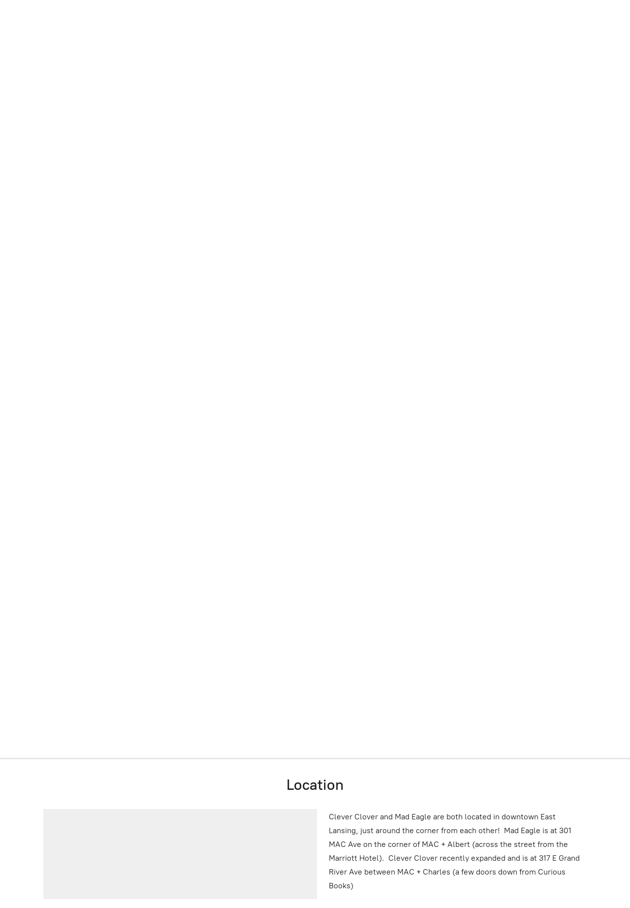

--- FILE ---
content_type: application/javascript;charset=utf-8
request_url: https://app.shopsettings.com/categories.js?ownerid=26359018&jsonp=menu.fill
body_size: 3185
content:
menu.fill([{"id":47978609,"name":"Jewelry","nameForUrl":"Jewelry","link":"#!/Jewelry/c/47978609","slug":"jewelry","dataLevel":1,"sub":[{"id":47978614,"name":"Rings","nameForUrl":"Rings","link":"#!/Rings/c/47978614","slug":"rings","dataLevel":2,"sub":[{"id":65741035,"name":"Stone Rings","nameForUrl":"Stone Rings","link":"#!/Stone-Rings/c/65741035","slug":"stone-rings","dataLevel":3,"sub":[{"id":96109009,"name":"One of a Kind Stone Rings","nameForUrl":"One of a Kind Stone Rings","link":"#!/One-of-a-Kind-Stone-Rings/c/96109009","slug":"one-of-a-kind-stone-rings","dataLevel":4,"sub":null}]},{"id":52323238,"name":"Plain Bands + Geometric Rings","nameForUrl":"Plain Bands + Geometric Rings","link":"#!/Plain-Bands-Geometric-Rings/c/52323238","slug":"plain-bands-geometric-rings","dataLevel":3,"sub":null},{"id":55324068,"name":"Nature Inspired Rings","nameForUrl":"Nature Inspired Rings","link":"#!/Nature-Inspired-Rings/c/55324068","slug":"nature-inspired-rings-1","dataLevel":3,"sub":[{"id":55332057,"name":"Floral Rings","nameForUrl":"Floral Rings","link":"#!/Floral-Rings/c/55332057","slug":"floral-rings","dataLevel":4,"sub":null}]},{"id":55321046,"name":"Celestial + Mystical Rings","nameForUrl":"Celestial + Mystical Rings","link":"#!/Celestial-Mystical-Rings/c/55321046","slug":"celestial-mystical-rings","dataLevel":3,"sub":null}]},{"id":47983695,"name":"Bracelets","nameForUrl":"Bracelets","link":"#!/Bracelets/c/47983695","slug":"bracelets","dataLevel":2,"sub":[{"id":49577136,"name":"Stone Wrap Bracelets","nameForUrl":"Stone Wrap Bracelets","link":"#!/Stone-Wrap-Bracelets/c/49577136","slug":"stone-wrap-bracelets","dataLevel":3,"sub":null},{"id":136921426,"name":"Delicate Stone Wrap Bracelets","nameForUrl":"Delicate Stone Wrap Bracelets","link":"#!/Delicate-Stone-Wrap-Bracelets/c/136921426","slug":"delicate-stone-wrap-bracelets","dataLevel":3,"sub":null}]},{"id":58696060,"name":"Necklaces","nameForUrl":"Necklaces","link":"#!/Necklaces/c/58696060","slug":"necklaces-1","dataLevel":2,"sub":[{"id":49339255,"name":"Brass + Bronze Necklaces","nameForUrl":"Brass + Bronze Necklaces","link":"#!/Brass-Bronze-Necklaces/c/49339255","slug":"brass-bronze-necklaces","dataLevel":3,"sub":null},{"id":48628153,"name":"Sterling Silver Necklaces","nameForUrl":"Sterling Silver Necklaces","link":"#!/Sterling-Silver-Necklaces/c/48628153","slug":"sterling-silver-necklaces","dataLevel":3,"sub":[{"id":48863016,"name":"Landscape","nameForUrl":"Landscape","link":"#!/Landscape/c/48863016","slug":"landscape","dataLevel":4,"sub":null},{"id":49349543,"name":"Celestial","nameForUrl":"Celestial","link":"#!/Celestial/c/49349543","slug":"celestial-1","dataLevel":4,"sub":[{"id":48859364,"name":"Moons","nameForUrl":"Moons","link":"#!/Moons/c/48859364","slug":"moons","dataLevel":5,"sub":null},{"id":48857062,"name":"Suns","nameForUrl":"Suns","link":"#!/Suns/c/48857062","slug":"suns","dataLevel":5,"sub":null},{"id":48967176,"name":"Stars","nameForUrl":"Stars","link":"#!/Stars/c/48967176","slug":"stars","dataLevel":5,"sub":null},{"id":49357127,"name":"Compass","nameForUrl":"Compass","link":"#!/Compass/c/49357127","slug":"compass-1","dataLevel":5,"sub":null}]},{"id":49342205,"name":"Nature","nameForUrl":"Nature","link":"#!/Nature/c/49342205","slug":"nature","dataLevel":4,"sub":[{"id":48634157,"name":"Bees","nameForUrl":"Bees","link":"#!/Bees/c/48634157","slug":"bees","dataLevel":5,"sub":null},{"id":48634155,"name":"Lotus Flowers","nameForUrl":"Lotus Flowers","link":"#!/Lotus-Flowers/c/48634155","slug":"lotus-flowers","dataLevel":5,"sub":null},{"id":48634156,"name":"Tree of Life","nameForUrl":"Tree of Life","link":"#!/Tree-of-Life/c/48634156","slug":"tree-of-life","dataLevel":5,"sub":null}]},{"id":49349057,"name":"Faith + Love + Luck","nameForUrl":"Faith + Love + Luck","link":"#!/Faith-Love-Luck/c/49349057","slug":"faith-love-luck-1","dataLevel":4,"sub":null}]},{"id":64210016,"name":"Gemstone Necklaces","nameForUrl":"Gemstone Necklaces","link":"#!/Gemstone-Necklaces/c/64210016","slug":"gemstone-necklaces","dataLevel":3,"sub":[{"id":65522468,"name":"Gold-Filled Gemstone Necklaces","nameForUrl":"Gold-Filled Gemstone Necklaces","link":"#!/Gold-Filled-Gemstone-Necklaces/c/65522468","slug":"gold-filled-gemstone-necklaces","dataLevel":4,"sub":null}]}]},{"id":47981721,"name":"Earrings","nameForUrl":"Earrings","link":"#!/Earrings/c/47981721","slug":"earrings","dataLevel":2,"sub":[{"id":47981723,"name":"Hoop Earrings","nameForUrl":"Hoop Earrings","link":"#!/Hoop-Earrings/c/47981723","slug":"hoop-earrings","dataLevel":3,"sub":[{"id":63247111,"name":"Hoops + Ear Jewelry","nameForUrl":"Hoops + Ear Jewelry","link":"#!/Hoops-Ear-Jewelry/c/63247111","slug":"hoops-ear-jewelry","dataLevel":4,"sub":null},{"id":63272087,"name":"Sterling Silver Endless Hoops","nameForUrl":"Sterling Silver Endless Hoops","link":"#!/Sterling-Silver-Endless-Hoops/c/63272087","slug":"sterling-silver-endless-hoops","dataLevel":4,"sub":null},{"id":63247109,"name":"Gold Dipped Sterling Silver Endless Hoops","nameForUrl":"Gold Dipped Sterling Silver Endless Hoops","link":"#!/Gold-Dipped-Sterling-Silver-Endless-Hoops/c/63247109","slug":"gold-dipped-sterling-silver-endless-hoops","dataLevel":4,"sub":null}]},{"id":47967704,"name":"Post Earrings","nameForUrl":"Post Earrings","link":"#!/Post-Earrings/c/47967704","slug":"post-earrings","dataLevel":3,"sub":[{"id":47967746,"name":"Sterling Silver Posts","nameForUrl":"Sterling Silver Posts","link":"#!/Sterling-Silver-Posts/c/47967746","slug":"sterling-silver-posts","dataLevel":4,"sub":[{"id":58776055,"name":"Celestial + Mystical","nameForUrl":"Celestial + Mystical","link":"#!/Celestial-Mystical/c/58776055","slug":"celestial-mystical","dataLevel":5,"sub":null},{"id":58799058,"name":"Nature + Critters","nameForUrl":"Nature + Critters","link":"#!/Nature-Critters/c/58799058","slug":"nature-critters","dataLevel":5,"sub":null},{"id":58790058,"name":"Geometric","nameForUrl":"Geometric","link":"#!/Geometric/c/58790058","slug":"geometric-2","dataLevel":5,"sub":null}]},{"id":50308186,"name":"Cubic Zirconia + Crystal","nameForUrl":"Cubic Zirconia + Crystal","link":"#!/Cubic-Zirconia-Crystal/c/50308186","slug":"cubic-zirconia-crystal","dataLevel":4,"sub":[{"id":50308298,"name":"Shiny","nameForUrl":"Shiny","link":"#!/Shiny/c/50308298","slug":"shiny","dataLevel":5,"sub":null},{"id":50329001,"name":"Oxidized","nameForUrl":"Oxidized","link":"#!/Oxidized/c/50329001","slug":"oxidized","dataLevel":5,"sub":null}]},{"id":49648643,"name":"Gold Dipped Sterling Silver Posts","nameForUrl":"Gold Dipped Sterling Silver Posts","link":"#!/Gold-Dipped-Sterling-Silver-Posts/c/49648643","slug":"gold-dipped-sterling-silver-posts","dataLevel":4,"sub":null}]},{"id":54737061,"name":"Stone Posts Sterling Silver","nameForUrl":"Stone Posts Sterling Silver","link":"#!/Stone-Posts-Sterling-Silver/c/54737061","slug":"stone-posts-sterling-silver","dataLevel":3,"sub":[{"id":54735034,"name":"Stone Circle Posts","nameForUrl":"Stone Circle Posts","link":"#!/Stone-Circle-Posts/c/54735034","slug":"stone-circle-posts","dataLevel":4,"sub":[{"id":54699044,"name":"3 + 4mm","nameForUrl":"3 + 4mm","link":"#!/3-4mm/c/54699044","slug":"3-4mm","dataLevel":5,"sub":null},{"id":54699045,"name":"5mm","nameForUrl":"5mm","link":"#!/5mm/c/54699045","slug":"5mm","dataLevel":5,"sub":null},{"id":54737062,"name":"6mm","nameForUrl":"6mm","link":"#!/6mm/c/54737062","slug":"6mm","dataLevel":5,"sub":null},{"id":54699046,"name":"8mm","nameForUrl":"8mm","link":"#!/8mm/c/54699046","slug":"8mm","dataLevel":5,"sub":null}]},{"id":54699047,"name":"Stone Square Posts","nameForUrl":"Stone Square Posts","link":"#!/Stone-Square-Posts/c/54699047","slug":"stone-square-posts","dataLevel":4,"sub":null},{"id":54699048,"name":"Stone Decorative Posts","nameForUrl":"Stone Decorative Posts","link":"#!/Stone-Decorative-Posts/c/54699048","slug":"stone-decorative-posts","dataLevel":4,"sub":null},{"id":54736040,"name":"Stone Oval + Teardrop Posts","nameForUrl":"Stone Oval + Teardrop Posts","link":"#!/Stone-Oval-Teardrop-Posts/c/54736040","slug":"stone-oval-teardrop-posts","dataLevel":4,"sub":null}]},{"id":65730023,"name":"Dangle Earrings","nameForUrl":"Dangle Earrings","link":"#!/Dangle-Earrings/c/65730023","slug":"dangle-earrings","dataLevel":3,"sub":[{"id":65854002,"name":"Sterling Silver Dangle Earrings","nameForUrl":"Sterling Silver Dangle Earrings","link":"#!/Sterling-Silver-Dangle-Earrings/c/65854002","slug":"sterling-silver-dangle-earrings","dataLevel":4,"sub":null},{"id":65821037,"name":"Gold Dangle Earrings","nameForUrl":"Gold Dangle Earrings","link":"#!/Gold-Dangle-Earrings/c/65821037","slug":"gold-dangle-earrings","dataLevel":4,"sub":null},{"id":58693064,"name":"Statement Earrings","nameForUrl":"Statement Earrings","link":"#!/Statement-Earrings/c/58693064","slug":"statement-earrings","dataLevel":4,"sub":null}]}]}]},{"id":49411704,"name":"Home - Gifts - Accessories","nameForUrl":"Home - Gifts - Accessories","link":"#!/Home-Gifts-Accessories/c/49411704","slug":"home-gifts-accessories","dataLevel":1,"sub":[{"id":51354260,"name":"Posters + Charts","nameForUrl":"Posters + Charts","link":"#!/Posters-Charts/c/51354260","slug":"posters-charts","dataLevel":2,"sub":null},{"id":50600054,"name":"Cards + Stationery","nameForUrl":"Cards + Stationery","link":"#!/Cards-Stationery/c/50600054","slug":"cards-stationery","dataLevel":2,"sub":[{"id":50632079,"name":"Birthday Cards","nameForUrl":"Birthday Cards","link":"#!/Birthday-Cards/c/50632079","slug":"birthday-cards","dataLevel":3,"sub":null},{"id":58799060,"name":"Thank You + Congrats","nameForUrl":"Thank You + Congrats","link":"#!/Thank-You-Congrats/c/58799060","slug":"thank-you-congrats","dataLevel":3,"sub":[{"id":50632080,"name":"Thank You","nameForUrl":"Thank You","link":"#!/Thank-You/c/50632080","slug":"thank-you","dataLevel":4,"sub":null},{"id":50632081,"name":"Congrats + Encouragement","nameForUrl":"Congrats + Encouragement","link":"#!/Congrats-Encouragement/c/50632081","slug":"congrats-encouragement","dataLevel":4,"sub":null}]},{"id":50650434,"name":"Love + Everyday Cards","nameForUrl":"Love + Everyday Cards","link":"#!/Love-Everyday-Cards/c/50650434","slug":"love-everyday-cards","dataLevel":3,"sub":null},{"id":58610034,"name":"Stationery & Paper Goods","nameForUrl":"Stationery & Paper Goods","link":"#!/Stationery-&-Paper-Goods/c/58610034","slug":"stationery--paper-goods","dataLevel":3,"sub":null},{"id":136827015,"name":"Notebooks","nameForUrl":"Notebooks","link":"#!/Notebooks/c/136827015","slug":"notebooks","dataLevel":3,"sub":null}]},{"id":56315595,"name":"Puzzles, Home + Gifts","nameForUrl":"Puzzles, Home + Gifts","link":"#!/Puzzles-Home-Gifts/c/56315595","slug":"puzzles-home-gifts","dataLevel":2,"sub":null},{"id":60009028,"name":"Accessories","nameForUrl":"Accessories","link":"#!/Accessories/c/60009028","slug":"accessories","dataLevel":2,"sub":[{"id":60317421,"name":"Pins","nameForUrl":"Pins","link":"#!/Pins/c/60317421","slug":"pins","dataLevel":3,"sub":null},{"id":60443036,"name":"Bags + Pouches","nameForUrl":"Bags + Pouches","link":"#!/Bags-Pouches/c/60443036","slug":"bags-pouches","dataLevel":3,"sub":null},{"id":65840033,"name":"Scarves","nameForUrl":"Scarves","link":"#!/Scarves/c/65840033","slug":"scarves","dataLevel":3,"sub":null},{"id":113038724,"name":"Keychains","nameForUrl":"Keychains","link":"#!/Keychains/c/113038724","slug":"keychains","dataLevel":3,"sub":null},{"id":137626011,"name":"Patches","nameForUrl":"Patches","link":"#!/Patches/c/137626011","slug":"patches","dataLevel":3,"sub":null}]}]},{"id":49410800,"name":"Candles + Fragrance","nameForUrl":"Candles + Fragrance","link":"#!/Candles-Fragrance/c/49410800","slug":"candles-fragrance","dataLevel":1,"sub":[{"id":53198806,"name":"Candles + Matches","nameForUrl":"Candles + Matches","link":"#!/Candles-Matches/c/53198806","slug":"candles-matches","dataLevel":2,"sub":[{"id":60443026,"name":"P.F. Candle Co.","nameForUrl":"P.F. Candle Co.","link":"#!/P-F-Candle-Co/c/60443026","slug":"p-f-candle-co","dataLevel":3,"sub":null},{"id":53181751,"name":"Made in Michigan Candles","nameForUrl":"Made in Michigan Candles","link":"#!/Made-in-Michigan-Candles/c/53181751","slug":"made-in-michigan-candles","dataLevel":3,"sub":null},{"id":60132083,"name":"National Park Candles","nameForUrl":"National Park Candles","link":"#!/National-Park-Candles/c/60132083","slug":"national-park-candles","dataLevel":3,"sub":null},{"id":60141052,"name":"Matches + Kits","nameForUrl":"Matches + Kits","link":"#!/Matches-Kits/c/60141052","slug":"matches-kits","dataLevel":3,"sub":null},{"id":64358004,"name":"Crystal Candles","nameForUrl":"Crystal Candles","link":"#!/Crystal-Candles/c/64358004","slug":"crystal-candles","dataLevel":3,"sub":null}]}]},{"id":60138309,"name":"New Arrivals","nameForUrl":"New Arrivals","link":"#!/New-Arrivals/c/60138309","slug":"new-arrivals-1","dataLevel":1,"sub":null}]);
